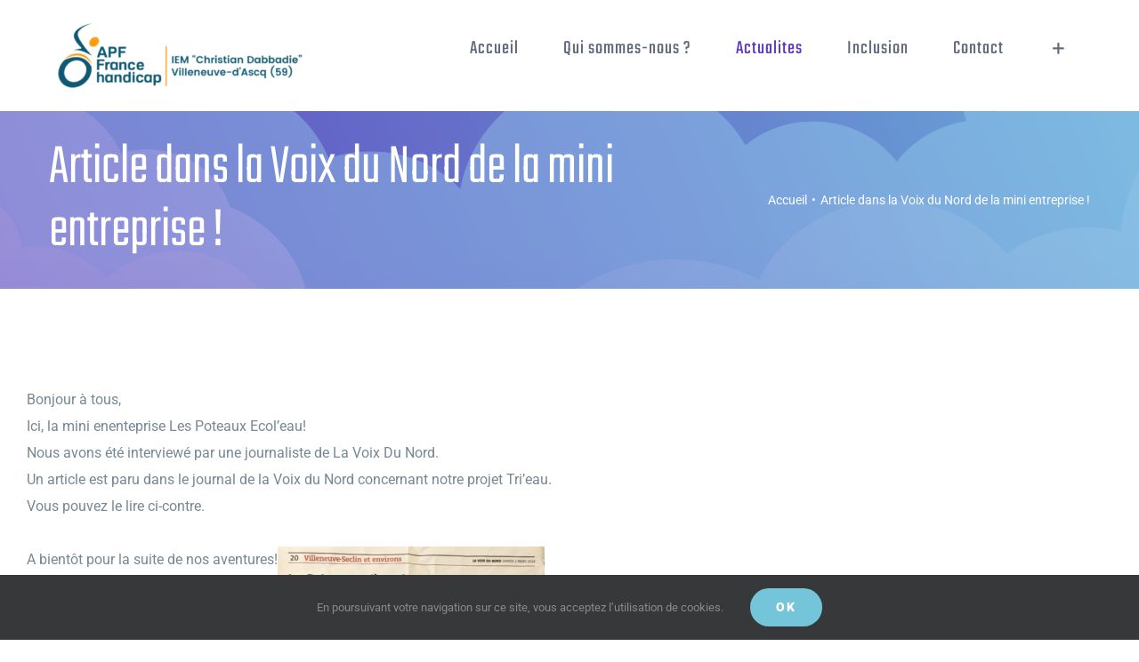

--- FILE ---
content_type: text/html; charset=UTF-8
request_url: https://iemdabbadie.fr/13421-2/
body_size: 16795
content:
<!DOCTYPE html>
<html class="avada-html-layout-wide avada-html-header-position-top avada-is-100-percent-template" lang="fr-FR" prefix="og: http://ogp.me/ns# fb: http://ogp.me/ns/fb#">
<head>
	<meta http-equiv="X-UA-Compatible" content="IE=edge" />
	<meta http-equiv="Content-Type" content="text/html; charset=utf-8"/>
	<meta name="viewport" content="width=device-width, initial-scale=1" />
	<title>Article dans la Voix du Nord de la mini entreprise ! &#8211; IEM Dabbadie</title>
<meta name='robots' content='max-image-preview:large' />
<link rel='dns-prefetch' href='//fonts.googleapis.com' />
<link rel='dns-prefetch' href='//s.w.org' />
<link rel="alternate" type="application/rss+xml" title="IEM Dabbadie &raquo; Flux" href="https://iemdabbadie.fr/feed/" />
<link rel="alternate" type="application/rss+xml" title="IEM Dabbadie &raquo; Flux des commentaires" href="https://iemdabbadie.fr/comments/feed/" />
<link rel="alternate" type="text/calendar" title="IEM Dabbadie &raquo; Flux iCal" href="https://iemdabbadie.fr/events/?ical=1" />
		
		
		
				<link rel="alternate" type="application/rss+xml" title="IEM Dabbadie &raquo; Article dans la Voix du Nord de la mini entreprise ! Flux des commentaires" href="https://iemdabbadie.fr/13421-2/feed/" />

		<meta property="og:title" content="Article dans la Voix du Nord de la mini entreprise !"/>
		<meta property="og:type" content="article"/>
		<meta property="og:url" content="https://iemdabbadie.fr/13421-2/"/>
		<meta property="og:site_name" content="IEM Dabbadie"/>
		<meta property="og:description" content="Bonjour à tous,


Ici, la mini enenteprise Les Poteaux Ecol&#039;eau!


Nous avons été interviewé par une journaliste de La Voix Du Nord. 


Un article est"/>

									<meta property="og:image" content="http://iemdabbadie.fr/assets/output-onlinepngtools-1-e1598822438657.png"/>
							<script type="text/javascript">
window._wpemojiSettings = {"baseUrl":"https:\/\/s.w.org\/images\/core\/emoji\/14.0.0\/72x72\/","ext":".png","svgUrl":"https:\/\/s.w.org\/images\/core\/emoji\/14.0.0\/svg\/","svgExt":".svg","source":{"concatemoji":"https:\/\/iemdabbadie.fr\/wp-includes\/js\/wp-emoji-release.min.js?ver=6.0.11"}};
/*! This file is auto-generated */
!function(e,a,t){var n,r,o,i=a.createElement("canvas"),p=i.getContext&&i.getContext("2d");function s(e,t){var a=String.fromCharCode,e=(p.clearRect(0,0,i.width,i.height),p.fillText(a.apply(this,e),0,0),i.toDataURL());return p.clearRect(0,0,i.width,i.height),p.fillText(a.apply(this,t),0,0),e===i.toDataURL()}function c(e){var t=a.createElement("script");t.src=e,t.defer=t.type="text/javascript",a.getElementsByTagName("head")[0].appendChild(t)}for(o=Array("flag","emoji"),t.supports={everything:!0,everythingExceptFlag:!0},r=0;r<o.length;r++)t.supports[o[r]]=function(e){if(!p||!p.fillText)return!1;switch(p.textBaseline="top",p.font="600 32px Arial",e){case"flag":return s([127987,65039,8205,9895,65039],[127987,65039,8203,9895,65039])?!1:!s([55356,56826,55356,56819],[55356,56826,8203,55356,56819])&&!s([55356,57332,56128,56423,56128,56418,56128,56421,56128,56430,56128,56423,56128,56447],[55356,57332,8203,56128,56423,8203,56128,56418,8203,56128,56421,8203,56128,56430,8203,56128,56423,8203,56128,56447]);case"emoji":return!s([129777,127995,8205,129778,127999],[129777,127995,8203,129778,127999])}return!1}(o[r]),t.supports.everything=t.supports.everything&&t.supports[o[r]],"flag"!==o[r]&&(t.supports.everythingExceptFlag=t.supports.everythingExceptFlag&&t.supports[o[r]]);t.supports.everythingExceptFlag=t.supports.everythingExceptFlag&&!t.supports.flag,t.DOMReady=!1,t.readyCallback=function(){t.DOMReady=!0},t.supports.everything||(n=function(){t.readyCallback()},a.addEventListener?(a.addEventListener("DOMContentLoaded",n,!1),e.addEventListener("load",n,!1)):(e.attachEvent("onload",n),a.attachEvent("onreadystatechange",function(){"complete"===a.readyState&&t.readyCallback()})),(e=t.source||{}).concatemoji?c(e.concatemoji):e.wpemoji&&e.twemoji&&(c(e.twemoji),c(e.wpemoji)))}(window,document,window._wpemojiSettings);
</script>
<style type="text/css">
img.wp-smiley,
img.emoji {
	display: inline !important;
	border: none !important;
	box-shadow: none !important;
	height: 1em !important;
	width: 1em !important;
	margin: 0 0.07em !important;
	vertical-align: -0.1em !important;
	background: none !important;
	padding: 0 !important;
}
</style>
	<style id='global-styles-inline-css' type='text/css'>
body{--wp--preset--color--black: #000000;--wp--preset--color--cyan-bluish-gray: #abb8c3;--wp--preset--color--white: #ffffff;--wp--preset--color--pale-pink: #f78da7;--wp--preset--color--vivid-red: #cf2e2e;--wp--preset--color--luminous-vivid-orange: #ff6900;--wp--preset--color--luminous-vivid-amber: #fcb900;--wp--preset--color--light-green-cyan: #7bdcb5;--wp--preset--color--vivid-green-cyan: #00d084;--wp--preset--color--pale-cyan-blue: #8ed1fc;--wp--preset--color--vivid-cyan-blue: #0693e3;--wp--preset--color--vivid-purple: #9b51e0;--wp--preset--gradient--vivid-cyan-blue-to-vivid-purple: linear-gradient(135deg,rgba(6,147,227,1) 0%,rgb(155,81,224) 100%);--wp--preset--gradient--light-green-cyan-to-vivid-green-cyan: linear-gradient(135deg,rgb(122,220,180) 0%,rgb(0,208,130) 100%);--wp--preset--gradient--luminous-vivid-amber-to-luminous-vivid-orange: linear-gradient(135deg,rgba(252,185,0,1) 0%,rgba(255,105,0,1) 100%);--wp--preset--gradient--luminous-vivid-orange-to-vivid-red: linear-gradient(135deg,rgba(255,105,0,1) 0%,rgb(207,46,46) 100%);--wp--preset--gradient--very-light-gray-to-cyan-bluish-gray: linear-gradient(135deg,rgb(238,238,238) 0%,rgb(169,184,195) 100%);--wp--preset--gradient--cool-to-warm-spectrum: linear-gradient(135deg,rgb(74,234,220) 0%,rgb(151,120,209) 20%,rgb(207,42,186) 40%,rgb(238,44,130) 60%,rgb(251,105,98) 80%,rgb(254,248,76) 100%);--wp--preset--gradient--blush-light-purple: linear-gradient(135deg,rgb(255,206,236) 0%,rgb(152,150,240) 100%);--wp--preset--gradient--blush-bordeaux: linear-gradient(135deg,rgb(254,205,165) 0%,rgb(254,45,45) 50%,rgb(107,0,62) 100%);--wp--preset--gradient--luminous-dusk: linear-gradient(135deg,rgb(255,203,112) 0%,rgb(199,81,192) 50%,rgb(65,88,208) 100%);--wp--preset--gradient--pale-ocean: linear-gradient(135deg,rgb(255,245,203) 0%,rgb(182,227,212) 50%,rgb(51,167,181) 100%);--wp--preset--gradient--electric-grass: linear-gradient(135deg,rgb(202,248,128) 0%,rgb(113,206,126) 100%);--wp--preset--gradient--midnight: linear-gradient(135deg,rgb(2,3,129) 0%,rgb(40,116,252) 100%);--wp--preset--duotone--dark-grayscale: url('#wp-duotone-dark-grayscale');--wp--preset--duotone--grayscale: url('#wp-duotone-grayscale');--wp--preset--duotone--purple-yellow: url('#wp-duotone-purple-yellow');--wp--preset--duotone--blue-red: url('#wp-duotone-blue-red');--wp--preset--duotone--midnight: url('#wp-duotone-midnight');--wp--preset--duotone--magenta-yellow: url('#wp-duotone-magenta-yellow');--wp--preset--duotone--purple-green: url('#wp-duotone-purple-green');--wp--preset--duotone--blue-orange: url('#wp-duotone-blue-orange');--wp--preset--font-size--small: 12px;--wp--preset--font-size--medium: 20px;--wp--preset--font-size--large: 24px;--wp--preset--font-size--x-large: 42px;--wp--preset--font-size--normal: 16px;--wp--preset--font-size--xlarge: 32px;--wp--preset--font-size--huge: 48px;}.has-black-color{color: var(--wp--preset--color--black) !important;}.has-cyan-bluish-gray-color{color: var(--wp--preset--color--cyan-bluish-gray) !important;}.has-white-color{color: var(--wp--preset--color--white) !important;}.has-pale-pink-color{color: var(--wp--preset--color--pale-pink) !important;}.has-vivid-red-color{color: var(--wp--preset--color--vivid-red) !important;}.has-luminous-vivid-orange-color{color: var(--wp--preset--color--luminous-vivid-orange) !important;}.has-luminous-vivid-amber-color{color: var(--wp--preset--color--luminous-vivid-amber) !important;}.has-light-green-cyan-color{color: var(--wp--preset--color--light-green-cyan) !important;}.has-vivid-green-cyan-color{color: var(--wp--preset--color--vivid-green-cyan) !important;}.has-pale-cyan-blue-color{color: var(--wp--preset--color--pale-cyan-blue) !important;}.has-vivid-cyan-blue-color{color: var(--wp--preset--color--vivid-cyan-blue) !important;}.has-vivid-purple-color{color: var(--wp--preset--color--vivid-purple) !important;}.has-black-background-color{background-color: var(--wp--preset--color--black) !important;}.has-cyan-bluish-gray-background-color{background-color: var(--wp--preset--color--cyan-bluish-gray) !important;}.has-white-background-color{background-color: var(--wp--preset--color--white) !important;}.has-pale-pink-background-color{background-color: var(--wp--preset--color--pale-pink) !important;}.has-vivid-red-background-color{background-color: var(--wp--preset--color--vivid-red) !important;}.has-luminous-vivid-orange-background-color{background-color: var(--wp--preset--color--luminous-vivid-orange) !important;}.has-luminous-vivid-amber-background-color{background-color: var(--wp--preset--color--luminous-vivid-amber) !important;}.has-light-green-cyan-background-color{background-color: var(--wp--preset--color--light-green-cyan) !important;}.has-vivid-green-cyan-background-color{background-color: var(--wp--preset--color--vivid-green-cyan) !important;}.has-pale-cyan-blue-background-color{background-color: var(--wp--preset--color--pale-cyan-blue) !important;}.has-vivid-cyan-blue-background-color{background-color: var(--wp--preset--color--vivid-cyan-blue) !important;}.has-vivid-purple-background-color{background-color: var(--wp--preset--color--vivid-purple) !important;}.has-black-border-color{border-color: var(--wp--preset--color--black) !important;}.has-cyan-bluish-gray-border-color{border-color: var(--wp--preset--color--cyan-bluish-gray) !important;}.has-white-border-color{border-color: var(--wp--preset--color--white) !important;}.has-pale-pink-border-color{border-color: var(--wp--preset--color--pale-pink) !important;}.has-vivid-red-border-color{border-color: var(--wp--preset--color--vivid-red) !important;}.has-luminous-vivid-orange-border-color{border-color: var(--wp--preset--color--luminous-vivid-orange) !important;}.has-luminous-vivid-amber-border-color{border-color: var(--wp--preset--color--luminous-vivid-amber) !important;}.has-light-green-cyan-border-color{border-color: var(--wp--preset--color--light-green-cyan) !important;}.has-vivid-green-cyan-border-color{border-color: var(--wp--preset--color--vivid-green-cyan) !important;}.has-pale-cyan-blue-border-color{border-color: var(--wp--preset--color--pale-cyan-blue) !important;}.has-vivid-cyan-blue-border-color{border-color: var(--wp--preset--color--vivid-cyan-blue) !important;}.has-vivid-purple-border-color{border-color: var(--wp--preset--color--vivid-purple) !important;}.has-vivid-cyan-blue-to-vivid-purple-gradient-background{background: var(--wp--preset--gradient--vivid-cyan-blue-to-vivid-purple) !important;}.has-light-green-cyan-to-vivid-green-cyan-gradient-background{background: var(--wp--preset--gradient--light-green-cyan-to-vivid-green-cyan) !important;}.has-luminous-vivid-amber-to-luminous-vivid-orange-gradient-background{background: var(--wp--preset--gradient--luminous-vivid-amber-to-luminous-vivid-orange) !important;}.has-luminous-vivid-orange-to-vivid-red-gradient-background{background: var(--wp--preset--gradient--luminous-vivid-orange-to-vivid-red) !important;}.has-very-light-gray-to-cyan-bluish-gray-gradient-background{background: var(--wp--preset--gradient--very-light-gray-to-cyan-bluish-gray) !important;}.has-cool-to-warm-spectrum-gradient-background{background: var(--wp--preset--gradient--cool-to-warm-spectrum) !important;}.has-blush-light-purple-gradient-background{background: var(--wp--preset--gradient--blush-light-purple) !important;}.has-blush-bordeaux-gradient-background{background: var(--wp--preset--gradient--blush-bordeaux) !important;}.has-luminous-dusk-gradient-background{background: var(--wp--preset--gradient--luminous-dusk) !important;}.has-pale-ocean-gradient-background{background: var(--wp--preset--gradient--pale-ocean) !important;}.has-electric-grass-gradient-background{background: var(--wp--preset--gradient--electric-grass) !important;}.has-midnight-gradient-background{background: var(--wp--preset--gradient--midnight) !important;}.has-small-font-size{font-size: var(--wp--preset--font-size--small) !important;}.has-medium-font-size{font-size: var(--wp--preset--font-size--medium) !important;}.has-large-font-size{font-size: var(--wp--preset--font-size--large) !important;}.has-x-large-font-size{font-size: var(--wp--preset--font-size--x-large) !important;}
</style>
<link rel='stylesheet' id='layerslider-css'  href='https://iemdabbadie.fr/wp-content/plugins/LayerSlider/static/css/layerslider.css?ver=5.6.6' type='text/css' media='all' />
<link rel='stylesheet' id='ls-google-fonts-css'  href='https://fonts.googleapis.com/css?family=Lato:100,300,regular,700,900%7COpen+Sans:300%7CIndie+Flower:regular%7COswald:300,regular,700&#038;subset=latin%2Clatin-ext' type='text/css' media='all' />
<link rel='stylesheet' id='fusion-dynamic-css-css'  href='https://iemdabbadie.fr/assets/fusion-styles/82cc973edccde005165404a8b9f92a02.min.css?ver=3.8.2' type='text/css' media='all' />
<script type='text/javascript' src='https://iemdabbadie.fr/wp-content/plugins/LayerSlider/static/js/greensock.js?ver=1.11.8' id='greensock-js'></script>
<script type='text/javascript' src='https://iemdabbadie.fr/wp-includes/js/jquery/jquery.min.js?ver=3.6.0' id='jquery-core-js'></script>
<script type='text/javascript' src='https://iemdabbadie.fr/wp-includes/js/jquery/jquery-migrate.min.js?ver=3.3.2' id='jquery-migrate-js'></script>
<script type='text/javascript' id='layerslider-js-extra'>
/* <![CDATA[ */
var LS_Meta = {"v":"5.6.6"};
/* ]]> */
</script>
<script type='text/javascript' src='https://iemdabbadie.fr/wp-content/plugins/LayerSlider/static/js/layerslider.kreaturamedia.jquery.js?ver=5.6.6' id='layerslider-js'></script>
<script type='text/javascript' src='https://iemdabbadie.fr/wp-content/plugins/LayerSlider/static/js/layerslider.transitions.js?ver=5.6.6' id='layerslider-transitions-js'></script>
<script type='text/javascript' src='https://iemdabbadie.fr/wp-content/plugins/revslider/public/assets/js/rbtools.min.js?ver=6.3.3' id='tp-tools-js'></script>
<script type='text/javascript' src='https://iemdabbadie.fr/wp-content/plugins/revslider/public/assets/js/rs6.min.js?ver=6.3.3' id='revmin-js'></script>
<link rel="https://api.w.org/" href="https://iemdabbadie.fr/wp-json/" /><link rel="alternate" type="application/json" href="https://iemdabbadie.fr/wp-json/wp/v2/posts/13421" /><link rel="EditURI" type="application/rsd+xml" title="RSD" href="https://iemdabbadie.fr/xmlrpc.php?rsd" />
<link rel="wlwmanifest" type="application/wlwmanifest+xml" href="https://iemdabbadie.fr/wp-includes/wlwmanifest.xml" /> 
<meta name="generator" content="WordPress 6.0.11" />
<link rel="canonical" href="https://iemdabbadie.fr/13421-2/" />
<link rel='shortlink' href='https://iemdabbadie.fr/?p=13421' />
<link rel="alternate" type="application/json+oembed" href="https://iemdabbadie.fr/wp-json/oembed/1.0/embed?url=https%3A%2F%2Fiemdabbadie.fr%2F13421-2%2F" />
<link rel="alternate" type="text/xml+oembed" href="https://iemdabbadie.fr/wp-json/oembed/1.0/embed?url=https%3A%2F%2Fiemdabbadie.fr%2F13421-2%2F&#038;format=xml" />
<meta name="tec-api-version" content="v1"><meta name="tec-api-origin" content="https://iemdabbadie.fr"><link rel="alternate" href="https://iemdabbadie.fr/wp-json/tribe/events/v1/" /><style type="text/css" id="css-fb-visibility">@media screen and (max-width: 640px){.fusion-no-small-visibility{display:none !important;}body .sm-text-align-center{text-align:center !important;}body .sm-text-align-left{text-align:left !important;}body .sm-text-align-right{text-align:right !important;}body .sm-flex-align-center{justify-content:center !important;}body .sm-flex-align-flex-start{justify-content:flex-start !important;}body .sm-flex-align-flex-end{justify-content:flex-end !important;}body .sm-mx-auto{margin-left:auto !important;margin-right:auto !important;}body .sm-ml-auto{margin-left:auto !important;}body .sm-mr-auto{margin-right:auto !important;}body .fusion-absolute-position-small{position:absolute;top:auto;width:100%;}.awb-sticky.awb-sticky-small{ position: sticky; top: var(--awb-sticky-offset,0); }}@media screen and (min-width: 641px) and (max-width: 1024px){.fusion-no-medium-visibility{display:none !important;}body .md-text-align-center{text-align:center !important;}body .md-text-align-left{text-align:left !important;}body .md-text-align-right{text-align:right !important;}body .md-flex-align-center{justify-content:center !important;}body .md-flex-align-flex-start{justify-content:flex-start !important;}body .md-flex-align-flex-end{justify-content:flex-end !important;}body .md-mx-auto{margin-left:auto !important;margin-right:auto !important;}body .md-ml-auto{margin-left:auto !important;}body .md-mr-auto{margin-right:auto !important;}body .fusion-absolute-position-medium{position:absolute;top:auto;width:100%;}.awb-sticky.awb-sticky-medium{ position: sticky; top: var(--awb-sticky-offset,0); }}@media screen and (min-width: 1025px){.fusion-no-large-visibility{display:none !important;}body .lg-text-align-center{text-align:center !important;}body .lg-text-align-left{text-align:left !important;}body .lg-text-align-right{text-align:right !important;}body .lg-flex-align-center{justify-content:center !important;}body .lg-flex-align-flex-start{justify-content:flex-start !important;}body .lg-flex-align-flex-end{justify-content:flex-end !important;}body .lg-mx-auto{margin-left:auto !important;margin-right:auto !important;}body .lg-ml-auto{margin-left:auto !important;}body .lg-mr-auto{margin-right:auto !important;}body .fusion-absolute-position-large{position:absolute;top:auto;width:100%;}.awb-sticky.awb-sticky-large{ position: sticky; top: var(--awb-sticky-offset,0); }}</style><style type="text/css">.recentcomments a{display:inline !important;padding:0 !important;margin:0 !important;}</style><meta name="generator" content="Powered by Slider Revolution 6.3.3 - responsive, Mobile-Friendly Slider Plugin for WordPress with comfortable drag and drop interface." />
<script type="text/javascript">function setREVStartSize(e){
			//window.requestAnimationFrame(function() {				 
				window.RSIW = window.RSIW===undefined ? window.innerWidth : window.RSIW;	
				window.RSIH = window.RSIH===undefined ? window.innerHeight : window.RSIH;	
				try {								
					var pw = document.getElementById(e.c).parentNode.offsetWidth,
						newh;
					pw = pw===0 || isNaN(pw) ? window.RSIW : pw;
					e.tabw = e.tabw===undefined ? 0 : parseInt(e.tabw);
					e.thumbw = e.thumbw===undefined ? 0 : parseInt(e.thumbw);
					e.tabh = e.tabh===undefined ? 0 : parseInt(e.tabh);
					e.thumbh = e.thumbh===undefined ? 0 : parseInt(e.thumbh);
					e.tabhide = e.tabhide===undefined ? 0 : parseInt(e.tabhide);
					e.thumbhide = e.thumbhide===undefined ? 0 : parseInt(e.thumbhide);
					e.mh = e.mh===undefined || e.mh=="" || e.mh==="auto" ? 0 : parseInt(e.mh,0);		
					if(e.layout==="fullscreen" || e.l==="fullscreen") 						
						newh = Math.max(e.mh,window.RSIH);					
					else{					
						e.gw = Array.isArray(e.gw) ? e.gw : [e.gw];
						for (var i in e.rl) if (e.gw[i]===undefined || e.gw[i]===0) e.gw[i] = e.gw[i-1];					
						e.gh = e.el===undefined || e.el==="" || (Array.isArray(e.el) && e.el.length==0)? e.gh : e.el;
						e.gh = Array.isArray(e.gh) ? e.gh : [e.gh];
						for (var i in e.rl) if (e.gh[i]===undefined || e.gh[i]===0) e.gh[i] = e.gh[i-1];
											
						var nl = new Array(e.rl.length),
							ix = 0,						
							sl;					
						e.tabw = e.tabhide>=pw ? 0 : e.tabw;
						e.thumbw = e.thumbhide>=pw ? 0 : e.thumbw;
						e.tabh = e.tabhide>=pw ? 0 : e.tabh;
						e.thumbh = e.thumbhide>=pw ? 0 : e.thumbh;					
						for (var i in e.rl) nl[i] = e.rl[i]<window.RSIW ? 0 : e.rl[i];
						sl = nl[0];									
						for (var i in nl) if (sl>nl[i] && nl[i]>0) { sl = nl[i]; ix=i;}															
						var m = pw>(e.gw[ix]+e.tabw+e.thumbw) ? 1 : (pw-(e.tabw+e.thumbw)) / (e.gw[ix]);					
						newh =  (e.gh[ix] * m) + (e.tabh + e.thumbh);
					}				
					if(window.rs_init_css===undefined) window.rs_init_css = document.head.appendChild(document.createElement("style"));					
					document.getElementById(e.c).height = newh+"px";
					window.rs_init_css.innerHTML += "#"+e.c+"_wrapper { height: "+newh+"px }";				
				} catch(e){
					console.log("Failure at Presize of Slider:" + e)
				}					   
			//});
		  };</script>
		<script type="text/javascript">
			var doc = document.documentElement;
			doc.setAttribute( 'data-useragent', navigator.userAgent );
		</script>
		
	</head>

<body class="post-template-default single single-post postid-13421 single-format-standard tribe-no-js fusion-image-hovers fusion-pagination-sizing fusion-button_type-flat fusion-button_span-no fusion-button_gradient-linear avada-image-rollover-circle-no avada-image-rollover-yes avada-image-rollover-direction-fade fusion-body ltr fusion-sticky-header no-tablet-sticky-header no-mobile-sticky-header no-mobile-totop avada-has-rev-slider-styles fusion-disable-outline fusion-sub-menu-fade mobile-logo-pos-left layout-wide-mode avada-has-boxed-modal-shadow-none layout-scroll-offset-full avada-has-zero-margin-offset-top fusion-top-header menu-text-align-center mobile-menu-design-modern fusion-show-pagination-text fusion-header-layout-v1 avada-responsive avada-footer-fx-none avada-menu-highlight-style-background fusion-search-form-classic fusion-main-menu-search-dropdown fusion-avatar-square avada-dropdown-styles avada-blog-layout-grid avada-blog-archive-layout-grid avada-ec-not-100-width avada-ec-meta-layout-sidebar avada-header-shadow-no avada-menu-icon-position-left avada-has-megamenu-shadow avada-has-mainmenu-dropdown-divider avada-has-header-100-width avada-has-pagetitle-bg-full avada-has-100-footer avada-has-breadcrumb-mobile-hidden avada-has-titlebar-bar_and_content avada-social-full-transparent avada-has-slidingbar-widgets avada-has-slidingbar-position-right avada-slidingbar-toggle-style-menu avada-has-transparent-timeline_color avada-has-pagination-padding avada-flyout-menu-direction-fade avada-ec-views-v2" data-awb-post-id="13421">
	<svg xmlns="http://www.w3.org/2000/svg" viewBox="0 0 0 0" width="0" height="0" focusable="false" role="none" style="visibility: hidden; position: absolute; left: -9999px; overflow: hidden;" ><defs><filter id="wp-duotone-dark-grayscale"><feColorMatrix color-interpolation-filters="sRGB" type="matrix" values=" .299 .587 .114 0 0 .299 .587 .114 0 0 .299 .587 .114 0 0 .299 .587 .114 0 0 " /><feComponentTransfer color-interpolation-filters="sRGB" ><feFuncR type="table" tableValues="0 0.49803921568627" /><feFuncG type="table" tableValues="0 0.49803921568627" /><feFuncB type="table" tableValues="0 0.49803921568627" /><feFuncA type="table" tableValues="1 1" /></feComponentTransfer><feComposite in2="SourceGraphic" operator="in" /></filter></defs></svg><svg xmlns="http://www.w3.org/2000/svg" viewBox="0 0 0 0" width="0" height="0" focusable="false" role="none" style="visibility: hidden; position: absolute; left: -9999px; overflow: hidden;" ><defs><filter id="wp-duotone-grayscale"><feColorMatrix color-interpolation-filters="sRGB" type="matrix" values=" .299 .587 .114 0 0 .299 .587 .114 0 0 .299 .587 .114 0 0 .299 .587 .114 0 0 " /><feComponentTransfer color-interpolation-filters="sRGB" ><feFuncR type="table" tableValues="0 1" /><feFuncG type="table" tableValues="0 1" /><feFuncB type="table" tableValues="0 1" /><feFuncA type="table" tableValues="1 1" /></feComponentTransfer><feComposite in2="SourceGraphic" operator="in" /></filter></defs></svg><svg xmlns="http://www.w3.org/2000/svg" viewBox="0 0 0 0" width="0" height="0" focusable="false" role="none" style="visibility: hidden; position: absolute; left: -9999px; overflow: hidden;" ><defs><filter id="wp-duotone-purple-yellow"><feColorMatrix color-interpolation-filters="sRGB" type="matrix" values=" .299 .587 .114 0 0 .299 .587 .114 0 0 .299 .587 .114 0 0 .299 .587 .114 0 0 " /><feComponentTransfer color-interpolation-filters="sRGB" ><feFuncR type="table" tableValues="0.54901960784314 0.98823529411765" /><feFuncG type="table" tableValues="0 1" /><feFuncB type="table" tableValues="0.71764705882353 0.25490196078431" /><feFuncA type="table" tableValues="1 1" /></feComponentTransfer><feComposite in2="SourceGraphic" operator="in" /></filter></defs></svg><svg xmlns="http://www.w3.org/2000/svg" viewBox="0 0 0 0" width="0" height="0" focusable="false" role="none" style="visibility: hidden; position: absolute; left: -9999px; overflow: hidden;" ><defs><filter id="wp-duotone-blue-red"><feColorMatrix color-interpolation-filters="sRGB" type="matrix" values=" .299 .587 .114 0 0 .299 .587 .114 0 0 .299 .587 .114 0 0 .299 .587 .114 0 0 " /><feComponentTransfer color-interpolation-filters="sRGB" ><feFuncR type="table" tableValues="0 1" /><feFuncG type="table" tableValues="0 0.27843137254902" /><feFuncB type="table" tableValues="0.5921568627451 0.27843137254902" /><feFuncA type="table" tableValues="1 1" /></feComponentTransfer><feComposite in2="SourceGraphic" operator="in" /></filter></defs></svg><svg xmlns="http://www.w3.org/2000/svg" viewBox="0 0 0 0" width="0" height="0" focusable="false" role="none" style="visibility: hidden; position: absolute; left: -9999px; overflow: hidden;" ><defs><filter id="wp-duotone-midnight"><feColorMatrix color-interpolation-filters="sRGB" type="matrix" values=" .299 .587 .114 0 0 .299 .587 .114 0 0 .299 .587 .114 0 0 .299 .587 .114 0 0 " /><feComponentTransfer color-interpolation-filters="sRGB" ><feFuncR type="table" tableValues="0 0" /><feFuncG type="table" tableValues="0 0.64705882352941" /><feFuncB type="table" tableValues="0 1" /><feFuncA type="table" tableValues="1 1" /></feComponentTransfer><feComposite in2="SourceGraphic" operator="in" /></filter></defs></svg><svg xmlns="http://www.w3.org/2000/svg" viewBox="0 0 0 0" width="0" height="0" focusable="false" role="none" style="visibility: hidden; position: absolute; left: -9999px; overflow: hidden;" ><defs><filter id="wp-duotone-magenta-yellow"><feColorMatrix color-interpolation-filters="sRGB" type="matrix" values=" .299 .587 .114 0 0 .299 .587 .114 0 0 .299 .587 .114 0 0 .299 .587 .114 0 0 " /><feComponentTransfer color-interpolation-filters="sRGB" ><feFuncR type="table" tableValues="0.78039215686275 1" /><feFuncG type="table" tableValues="0 0.94901960784314" /><feFuncB type="table" tableValues="0.35294117647059 0.47058823529412" /><feFuncA type="table" tableValues="1 1" /></feComponentTransfer><feComposite in2="SourceGraphic" operator="in" /></filter></defs></svg><svg xmlns="http://www.w3.org/2000/svg" viewBox="0 0 0 0" width="0" height="0" focusable="false" role="none" style="visibility: hidden; position: absolute; left: -9999px; overflow: hidden;" ><defs><filter id="wp-duotone-purple-green"><feColorMatrix color-interpolation-filters="sRGB" type="matrix" values=" .299 .587 .114 0 0 .299 .587 .114 0 0 .299 .587 .114 0 0 .299 .587 .114 0 0 " /><feComponentTransfer color-interpolation-filters="sRGB" ><feFuncR type="table" tableValues="0.65098039215686 0.40392156862745" /><feFuncG type="table" tableValues="0 1" /><feFuncB type="table" tableValues="0.44705882352941 0.4" /><feFuncA type="table" tableValues="1 1" /></feComponentTransfer><feComposite in2="SourceGraphic" operator="in" /></filter></defs></svg><svg xmlns="http://www.w3.org/2000/svg" viewBox="0 0 0 0" width="0" height="0" focusable="false" role="none" style="visibility: hidden; position: absolute; left: -9999px; overflow: hidden;" ><defs><filter id="wp-duotone-blue-orange"><feColorMatrix color-interpolation-filters="sRGB" type="matrix" values=" .299 .587 .114 0 0 .299 .587 .114 0 0 .299 .587 .114 0 0 .299 .587 .114 0 0 " /><feComponentTransfer color-interpolation-filters="sRGB" ><feFuncR type="table" tableValues="0.098039215686275 1" /><feFuncG type="table" tableValues="0 0.66274509803922" /><feFuncB type="table" tableValues="0.84705882352941 0.41960784313725" /><feFuncA type="table" tableValues="1 1" /></feComponentTransfer><feComposite in2="SourceGraphic" operator="in" /></filter></defs></svg>	<a class="skip-link screen-reader-text" href="#content">Passer au contenu</a>

	<div id="boxed-wrapper">
		<div class="fusion-sides-frame"></div>
		<div id="wrapper" class="fusion-wrapper">
			<div id="home" style="position:relative;top:-1px;"></div>
			
				
			<header class="fusion-header-wrapper">
				<div class="fusion-header-v1 fusion-logo-alignment fusion-logo-left fusion-sticky-menu-1 fusion-sticky-logo- fusion-mobile-logo-  fusion-mobile-menu-design-modern">
					<div class="fusion-header-sticky-height"></div>
<div class="fusion-header">
	<div class="fusion-row">
					<div class="fusion-logo" data-margin-top="5px" data-margin-bottom="5px" data-margin-left="0px" data-margin-right="0px">
			<a class="fusion-logo-link"  href="https://iemdabbadie.fr/" >

						<!-- standard logo -->
			<img src="https://iemdabbadie.fr/assets/output-onlinepngtools-1-e1598822438657.png" srcset="https://iemdabbadie.fr/assets/output-onlinepngtools-1-e1598822438657.png 1x, https://iemdabbadie.fr/assets/IEM-Villeneuve-dAscq_bloc-e1598821921813.png 2x" width="300" height="95" style="max-height:95px;height:auto;" alt="IEM Dabbadie Logo" data-retina_logo_url="https://iemdabbadie.fr/assets/IEM-Villeneuve-dAscq_bloc-e1598821921813.png" class="fusion-standard-logo" />

			
					</a>
		</div>		<nav class="fusion-main-menu" aria-label="Menu principal"><ul id="menu-primary-navigation" class="fusion-menu"><li  id="menu-item-12451"  class="menu-item menu-item-type-custom menu-item-object-custom menu-item-home menu-item-12451"  data-item-id="12451"><a  href="http://iemdabbadie.fr/" class="fusion-background-highlight"><span class="menu-text">Accueil</span></a></li><li  id="menu-item-22"  class="menu-item menu-item-type-post_type menu-item-object-page menu-item-has-children menu-item-22 fusion-dropdown-menu"  data-item-id="22"><a  href="https://iemdabbadie.fr/qui-sommes-nous/" class="fusion-background-highlight"><span class="menu-text">Qui sommes-nous ?</span></a><ul class="sub-menu"><li  id="menu-item-12466"  class="menu-item menu-item-type-post_type menu-item-object-page menu-item-12466 fusion-dropdown-submenu" ><a  href="https://iemdabbadie.fr/presentation/" class="fusion-background-highlight"><span>Présentation</span></a></li><li  id="menu-item-4182"  class="menu-item menu-item-type-post_type menu-item-object-page menu-item-4182 fusion-dropdown-submenu" ><a  href="https://iemdabbadie.fr/fonctionnement/" class="fusion-background-highlight"><span>Fonctionnement</span></a></li><li  id="menu-item-4137"  class="menu-item menu-item-type-post_type menu-item-object-page menu-item-4137 fusion-dropdown-submenu" ><a  href="https://iemdabbadie.fr/admission/" class="fusion-background-highlight"><span>Admission</span></a></li><li  id="menu-item-3993"  class="menu-item menu-item-type-post_type menu-item-object-page menu-item-3993 fusion-dropdown-submenu" ><a  href="https://iemdabbadie.fr/qui-sommes-nous/organisation/" class="fusion-background-highlight"><span>Accompagnement</span></a></li><li  id="menu-item-3994"  class="menu-item menu-item-type-post_type menu-item-object-page menu-item-3994 fusion-dropdown-submenu" ><a  href="https://iemdabbadie.fr/qui-sommes-nous/les-equipes/" class="fusion-background-highlight"><span>Les équipes</span></a></li></ul></li><li  id="menu-item-11031"  class="menu-item menu-item-type-taxonomy menu-item-object-category current-post-ancestor current-menu-parent current-post-parent menu-item-11031"  data-item-id="11031"><a  href="https://iemdabbadie.fr/category/actualites/" class="fusion-background-highlight"><span class="menu-text">Actualites</span></a></li><li  id="menu-item-4063"  class="menu-item menu-item-type-post_type menu-item-object-page menu-item-has-children menu-item-4063 fusion-dropdown-menu"  data-item-id="4063"><a  href="https://iemdabbadie.fr/inclusion/" class="fusion-background-highlight"><span class="menu-text">Inclusion</span></a><ul class="sub-menu"><li  id="menu-item-4339"  class="menu-item menu-item-type-post_type menu-item-object-page menu-item-4339 fusion-dropdown-submenu" ><a  href="https://iemdabbadie.fr/inclusion/cellule-dappui-a-lautonomie/" class="fusion-background-highlight"><span>Cellule d’appui à l’autonomie</span></a></li><li  id="menu-item-4065"  class="menu-item menu-item-type-post_type menu-item-object-page menu-item-has-children menu-item-4065 fusion-dropdown-submenu" ><a  href="https://iemdabbadie.fr/arts-et-culture/" class="fusion-background-highlight"><span>Arts et Culture</span></a><ul class="sub-menu"><li  id="menu-item-4068"  class="menu-item menu-item-type-post_type menu-item-object-page menu-item-4068" ><a  href="https://iemdabbadie.fr/arts-et-culture/residence-artistes/" class="fusion-background-highlight"><span>Résidence Artistes</span></a></li></ul></li><li  id="menu-item-4183"  class="menu-item menu-item-type-post_type menu-item-object-page menu-item-4183 fusion-dropdown-submenu" ><a  href="https://iemdabbadie.fr/scolarite/" class="fusion-background-highlight"><span>Scolarité</span></a></li></ul></li><li  id="menu-item-4058"  class="menu-item menu-item-type-post_type menu-item-object-page menu-item-4058"  data-item-id="4058"><a  href="https://iemdabbadie.fr/contact-2/" class="fusion-background-highlight"><span class="menu-text">Contact</span></a></li><li class="fusion-custom-menu-item fusion-main-menu-sliding-bar" data-classes="fusion-main-menu-sliding-bar"><a class="fusion-main-menu-icon awb-icon-sliding-bar" href="#" aria-label="Activer/désactiver l’espace de la barre coulissante" data-title="Activer/désactiver l’espace de la barre coulissante" title="Activer/désactiver l’espace de la barre coulissante"></a></li></ul></nav><nav class="fusion-main-menu fusion-sticky-menu" aria-label="Menu principal Sticky"><ul id="menu-top" class="fusion-menu"><li  id="menu-item-4231"  class="menu-item menu-item-type-custom menu-item-object-custom menu-item-4231"  data-item-id="4231"><a  href="https://iemdabbadie.fr/wp-login.php?action=register" class="fusion-background-highlight"><span class="menu-text">Inscription</span></a></li><li  id="menu-item-4232"  class="menu-item menu-item-type-custom menu-item-object-custom menu-item-4232"  data-item-id="4232"><a  href="https://iemdabbadie.fr/wp-login.php?redirect_to=index.php" class="fusion-background-highlight"><span class="menu-text">Se connecter</span></a></li><li  id="menu-item-10876"  class="menu-item menu-item-type-post_type menu-item-object-page menu-item-has-children menu-item-10876 fusion-dropdown-menu"  data-item-id="10876"><a  href="https://iemdabbadie.fr/about-us/" class="fusion-background-highlight"><span class="menu-text">About Us</span></a><ul class="sub-menu"><li  id="menu-item-10916"  class="menu-item menu-item-type-post_type menu-item-object-page menu-item-10916 fusion-dropdown-submenu" ><a  href="https://iemdabbadie.fr/les-equipes/" class="fusion-background-highlight"><span>Les équipes</span></a></li><li  id="menu-item-10917"  class="menu-item menu-item-type-post_type menu-item-object-page menu-item-10917 fusion-dropdown-submenu" ><a  href="https://iemdabbadie.fr/our-office/" class="fusion-background-highlight"><span>Our Office</span></a></li></ul></li><li  id="menu-item-10877"  class="menu-item menu-item-type-post_type menu-item-object-page menu-item-10877"  data-item-id="10877"><a  href="https://iemdabbadie.fr/blog/" class="fusion-background-highlight"><span class="menu-text">Blog</span></a></li><li  id="menu-item-10878"  class="menu-item menu-item-type-post_type menu-item-object-page menu-item-10878"  data-item-id="10878"><a  href="https://iemdabbadie.fr/faq-page-1-2/" class="fusion-background-highlight"><span class="menu-text">FAQ</span></a></li><li class="fusion-custom-menu-item fusion-main-menu-sliding-bar" data-classes="fusion-main-menu-sliding-bar"><a class="fusion-main-menu-icon awb-icon-sliding-bar" href="#" aria-label="Activer/désactiver l’espace de la barre coulissante" data-title="Activer/désactiver l’espace de la barre coulissante" title="Activer/désactiver l’espace de la barre coulissante"></a></li></ul></nav><div class="fusion-mobile-navigation"><ul id="menu-primary-navigation-1" class="fusion-mobile-menu"><li   class="menu-item menu-item-type-custom menu-item-object-custom menu-item-home menu-item-12451"  data-item-id="12451"><a  href="http://iemdabbadie.fr/" class="fusion-background-highlight"><span class="menu-text">Accueil</span></a></li><li   class="menu-item menu-item-type-post_type menu-item-object-page menu-item-has-children menu-item-22 fusion-dropdown-menu"  data-item-id="22"><a  href="https://iemdabbadie.fr/qui-sommes-nous/" class="fusion-background-highlight"><span class="menu-text">Qui sommes-nous ?</span></a><ul class="sub-menu"><li   class="menu-item menu-item-type-post_type menu-item-object-page menu-item-12466 fusion-dropdown-submenu" ><a  href="https://iemdabbadie.fr/presentation/" class="fusion-background-highlight"><span>Présentation</span></a></li><li   class="menu-item menu-item-type-post_type menu-item-object-page menu-item-4182 fusion-dropdown-submenu" ><a  href="https://iemdabbadie.fr/fonctionnement/" class="fusion-background-highlight"><span>Fonctionnement</span></a></li><li   class="menu-item menu-item-type-post_type menu-item-object-page menu-item-4137 fusion-dropdown-submenu" ><a  href="https://iemdabbadie.fr/admission/" class="fusion-background-highlight"><span>Admission</span></a></li><li   class="menu-item menu-item-type-post_type menu-item-object-page menu-item-3993 fusion-dropdown-submenu" ><a  href="https://iemdabbadie.fr/qui-sommes-nous/organisation/" class="fusion-background-highlight"><span>Accompagnement</span></a></li><li   class="menu-item menu-item-type-post_type menu-item-object-page menu-item-3994 fusion-dropdown-submenu" ><a  href="https://iemdabbadie.fr/qui-sommes-nous/les-equipes/" class="fusion-background-highlight"><span>Les équipes</span></a></li></ul></li><li   class="menu-item menu-item-type-taxonomy menu-item-object-category current-post-ancestor current-menu-parent current-post-parent menu-item-11031"  data-item-id="11031"><a  href="https://iemdabbadie.fr/category/actualites/" class="fusion-background-highlight"><span class="menu-text">Actualites</span></a></li><li   class="menu-item menu-item-type-post_type menu-item-object-page menu-item-has-children menu-item-4063 fusion-dropdown-menu"  data-item-id="4063"><a  href="https://iemdabbadie.fr/inclusion/" class="fusion-background-highlight"><span class="menu-text">Inclusion</span></a><ul class="sub-menu"><li   class="menu-item menu-item-type-post_type menu-item-object-page menu-item-4339 fusion-dropdown-submenu" ><a  href="https://iemdabbadie.fr/inclusion/cellule-dappui-a-lautonomie/" class="fusion-background-highlight"><span>Cellule d’appui à l’autonomie</span></a></li><li   class="menu-item menu-item-type-post_type menu-item-object-page menu-item-has-children menu-item-4065 fusion-dropdown-submenu" ><a  href="https://iemdabbadie.fr/arts-et-culture/" class="fusion-background-highlight"><span>Arts et Culture</span></a><ul class="sub-menu"><li   class="menu-item menu-item-type-post_type menu-item-object-page menu-item-4068" ><a  href="https://iemdabbadie.fr/arts-et-culture/residence-artistes/" class="fusion-background-highlight"><span>Résidence Artistes</span></a></li></ul></li><li   class="menu-item menu-item-type-post_type menu-item-object-page menu-item-4183 fusion-dropdown-submenu" ><a  href="https://iemdabbadie.fr/scolarite/" class="fusion-background-highlight"><span>Scolarité</span></a></li></ul></li><li   class="menu-item menu-item-type-post_type menu-item-object-page menu-item-4058"  data-item-id="4058"><a  href="https://iemdabbadie.fr/contact-2/" class="fusion-background-highlight"><span class="menu-text">Contact</span></a></li></ul></div>	<div class="fusion-mobile-menu-icons">
							<a href="#" class="fusion-icon awb-icon-bars" aria-label="Afficher/masquer le menu mobile" aria-expanded="false"></a>
		
		
								<a href="#" class="fusion-icon awb-icon-sliding-bar" aria-label="Activer/désactiver l’espace de la barre coulissante"></a>
		
			</div>

<nav class="fusion-mobile-nav-holder fusion-mobile-menu-text-align-left" aria-label="Menu principal mobile"></nav>

	<nav class="fusion-mobile-nav-holder fusion-mobile-menu-text-align-left fusion-mobile-sticky-nav-holder" aria-label="Menu principal mobile Sticky"></nav>
					</div>
</div>
				</div>
				<div class="fusion-clearfix"></div>
			</header>
							
						<div id="sliders-container" class="fusion-slider-visibility">
					</div>
				
				
			
			<section class="avada-page-titlebar-wrapper" aria-label="Barre de Titre de la page">
	<div class="fusion-page-title-bar fusion-page-title-bar-none fusion-page-title-bar-left">
		<div class="fusion-page-title-row">
			<div class="fusion-page-title-wrapper">
				<div class="fusion-page-title-captions">

																							<h1 class="entry-title">Article dans la Voix du Nord de la mini entreprise !</h1>

											
					
				</div>

															<div class="fusion-page-title-secondary">
							<div class="fusion-breadcrumbs"><span class="fusion-breadcrumb-item"><a href="https://iemdabbadie.fr" class="fusion-breadcrumb-link"><span >Accueil</span></a></span><span class="fusion-breadcrumb-sep">•</span><span class="fusion-breadcrumb-item"><span  class="breadcrumb-leaf">Article dans la Voix du Nord de la mini entreprise !</span></span></div>						</div>
									
			</div>
		</div>
	</div>
</section>

						<main id="main" class="clearfix width-100">
				<div class="fusion-row" style="max-width:100%;">

<section id="content" style="width: 100%;">
	
					<article id="post-13421" class="post post-13421 type-post status-publish format-standard hentry category-actualites">
										<span class="entry-title" style="display: none;">Article dans la Voix du Nord de la mini entreprise !</span>
			
				
						<div class="post-content">
				<div class="" data-block="true" data-editor="1qq6g" data-offset-key="um0f-0-0">
<div class="_1mf _1mj" data-offset-key="um0f-0-0"><span data-offset-key="um0f-0-0">Bonjour à tous,</span></div>
</div>
<div class="" data-block="true" data-editor="1qq6g" data-offset-key="7rscl-0-0">
<div class="_1mf _1mj" data-offset-key="7rscl-0-0"><span data-offset-key="7rscl-0-0">Ici, la mini enenteprise Les Poteaux Ecol&rsquo;eau!</span></div>
</div>
<div class="" data-block="true" data-editor="1qq6g" data-offset-key="crn9m-0-0">
<div class="_1mf _1mj" data-offset-key="crn9m-0-0"><span data-offset-key="crn9m-0-0">Nous avons été interviewé par une journaliste de La Voix Du Nord. </span></div>
</div>
<div class="" data-block="true" data-editor="1qq6g" data-offset-key="fcjp7-0-0">
<div class="_1mf _1mj" data-offset-key="fcjp7-0-0"><span data-offset-key="fcjp7-0-0">Un article est paru dans le journal de la Voix du Nord concernant notre projet Tri&rsquo;eau.</span></div>
</div>
<div class="" data-block="true" data-editor="1qq6g" data-offset-key="1661f-0-0">
<div class="_1mf _1mj" data-offset-key="1661f-0-0"><span data-offset-key="1661f-0-0">Vous pouvez le lire ci-contre.</span></div>
</div>
<div class="" data-block="true" data-editor="1qq6g" data-offset-key="b7oq6-0-0">
<div class="_1mf _1mj" data-offset-key="b7oq6-0-0"><span data-offset-key="b7oq6-0-0"> </span></div>
</div>
<div class="" data-block="true" data-editor="1qq6g" data-offset-key="anve6-0-0">
<div class="_1mf _1mj" data-offset-key="anve6-0-0"><span data-offset-key="anve6-0-0">A bientôt pour la suite de nos aventures!</span><a href="http://iemdabbadie.fr/assets/PXL_20240321_075301389.MP3-1.jpg"><img class="alignnone size-medium wp-image-13422" src="http://iemdabbadie.fr/assets/PXL_20240321_075301389.MP3-1-300x286.jpg" alt="" width="300" height="286" srcset="https://iemdabbadie.fr/assets/PXL_20240321_075301389.MP3-1-200x191.jpg 200w, https://iemdabbadie.fr/assets/PXL_20240321_075301389.MP3-1-300x286.jpg 300w, https://iemdabbadie.fr/assets/PXL_20240321_075301389.MP3-1-400x381.jpg 400w, https://iemdabbadie.fr/assets/PXL_20240321_075301389.MP3-1-600x572.jpg 600w, https://iemdabbadie.fr/assets/PXL_20240321_075301389.MP3-1-768x732.jpg 768w, https://iemdabbadie.fr/assets/PXL_20240321_075301389.MP3-1-800x763.jpg 800w, https://iemdabbadie.fr/assets/PXL_20240321_075301389.MP3-1-1024x976.jpg 1024w, https://iemdabbadie.fr/assets/PXL_20240321_075301389.MP3-1-1200x1144.jpg 1200w, https://iemdabbadie.fr/assets/PXL_20240321_075301389.MP3-1-1536x1464.jpg 1536w, https://iemdabbadie.fr/assets/PXL_20240321_075301389.MP3-1.jpg 2268w" sizes="(max-width: 300px) 100vw, 300px" /></a></div>
</div>
							</div>

												<span class="vcard rich-snippet-hidden"><span class="fn"><a href="https://iemdabbadie.fr/author/derouck-m/" title="Articles par derouck.m" rel="author">derouck.m</a></span></span><span class="updated rich-snippet-hidden">2024-03-21T11:37:01+01:00</span>																								
																	</article>
	</section>
						
					</div>  <!-- fusion-row -->
				</main>  <!-- #main -->
				
				
								
					
		<div class="fusion-footer">
					
	<footer class="fusion-footer-widget-area fusion-widget-area">
		<div class="fusion-row">
			<div class="fusion-columns fusion-columns-2 fusion-widget-area">
				
																									<div class="fusion-column col-lg-6 col-md-6 col-sm-6">
							<section id="linkcat-2" class="fusion-footer-widget-column widget widget_links"><h4 class="widget-title">Liens</h4>
	<ul class='xoxo blogroll'>
<li><a href="http://www.faire-face.fr/" title="l&rsquo;actualité du handicap">Faire Face &#8211; Le mag</a></li>
<li><a href="http://dd59.blogs.apf.asso.fr/" title="Délégation départementale du Nord">Le blog de la Délégation APF du Nord</a></li>
<li><a href="http://iemscola.fr" rel="colleague noopener" title="Le blog scolaire de l&rsquo;I.E.M. Christian Dabbadie" target="_blank">Le blog scolaire de l&#039;I.E.M</a></li>
<li><a href="http://www.apf.asso.fr/" rel="noopener" title="Le site de l&rsquo;Association des Paralysés de France" target="_blank">Le site de l&#039;A.P.F.</a></li>
<li><a href="http://www.apf.asso.fr/index.php/subheader-actualite/subheader-apf-sur-le-web" title="Les blogs A.P.F.">Les blogs A.P.F.</a></li>
<li><a href="http://rnt.over-blog.com/" rel="noopener" target="_top">Réseau Nouvelles Technologies</a></li>

	</ul>
<div style="clear:both;"></div></section>
<style type="text/css" data-id="media_image-2">@media (max-width: 960px){#media_image-2{text-align:center !important;}}</style><section id="media_image-2" class="fusion-widget-mobile-align-center fusion-footer-widget-column widget widget_media_image"><a href="http://iemdabbadie.fr/" target="_blank" rel="noopener"><img width="160" height="55" src="https://iemdabbadie.fr/assets/avada-it-logo.png" class="image wp-image-549  attachment-full size-full" alt="" style="max-width: 100%; height: auto;" /></a><div style="clear:both;"></div></section>																					</div>
																										<div class="fusion-column fusion-column-last col-lg-6 col-md-6 col-sm-6">
							<style type="text/css" data-id="menu-widget-2">@media (max-width: 960px){#menu-widget-2{text-align:center !important;}}</style><section id="menu-widget-2" class="fusion-widget-mobile-align-center fusion-footer-widget-column widget menu"><style type="text/css">#menu-widget-2{text-align:right;}#fusion-menu-widget-2 li{display:inline-block;}#fusion-menu-widget-2 ul li a{display:inline-block;padding:0;border:0;color:#616a7d;font-size:15px;}#fusion-menu-widget-2 ul li a:after{content:"|";color:#616a7d;padding-right:20px;padding-left:20px;font-size:15px;}#fusion-menu-widget-2 ul li a:hover,#fusion-menu-widget-2 ul .menu-item.current-menu-item a{color:#6239bd;}#fusion-menu-widget-2 ul li:last-child a:after{display:none;}#fusion-menu-widget-2 ul li .fusion-widget-cart-number{margin:0 7px;background-color:#6239bd;color:#616a7d;}#fusion-menu-widget-2 ul li.fusion-active-cart-icon .fusion-widget-cart-icon:after{color:#6239bd;}</style><nav id="fusion-menu-widget-2" class="fusion-widget-menu" aria-label="Secondary navigation"><ul id="menu-information-technology-main-menu" class="menu"><li id="menu-item-76" class="menu-item menu-item-type-custom menu-item-object-custom menu-item-home menu-item-76"><a href="http://iemdabbadie.fr/">Home</a></li><li id="menu-item-77" class="menu-item menu-item-type-post_type menu-item-object-page menu-item-77"><a href="https://iemdabbadie.fr/about/">Qui sommes-nous</a></li><li id="menu-item-12430" class="menu-item menu-item-type-post_type menu-item-object-page menu-item-12430"><a href="https://iemdabbadie.fr/presentation/">Présentation</a></li><li id="menu-item-12431" class="menu-item menu-item-type-post_type menu-item-object-page menu-item-12431"><a href="https://iemdabbadie.fr/insight/">Insight</a></li><li id="menu-item-79" class="menu-item menu-item-type-post_type menu-item-object-page menu-item-79"><a href="https://iemdabbadie.fr/get-started/">Contact</a></li></ul></nav><div style="clear:both;"></div></section>																					</div>
																																													
				<div class="fusion-clearfix"></div>
			</div> <!-- fusion-columns -->
		</div> <!-- fusion-row -->
	</footer> <!-- fusion-footer-widget-area -->

	
	<footer id="footer" class="fusion-footer-copyright-area">
		<div class="fusion-row">
			<div class="fusion-copyright-content">

				<div class="fusion-copyright-notice">
		<div>
		Copyright 2012 - 2016 Avada   |   All Rights Reserved   |   Powered by <a href="http://wordpress.org">WordPress</a>   |   <a href="http://theme-fusion.com">Theme Fusion</a>	</div>
</div>
<div class="fusion-social-links-footer">
	<div class="fusion-social-networks boxed-icons"><div class="fusion-social-networks-wrapper"><a  class="fusion-social-network-icon fusion-tooltip fusion-facebook awb-icon-facebook" style="color:#ffffff;background-color:#3b5998;border-color:#3b5998;" data-placement="top" data-title="Facebook" data-toggle="tooltip" title="Facebook" href="https://www.facebook.com/pages/Themefusion/101565403356430" target="_blank" rel="noreferrer"><span class="screen-reader-text">Facebook</span></a><a  class="fusion-social-network-icon fusion-tooltip fusion-twitter awb-icon-twitter" style="color:#ffffff;background-color:#55acee;border-color:#55acee;" data-placement="top" data-title="Twitter" data-toggle="tooltip" title="Twitter" href="https://twitter.com/Theme_Fusion" target="_blank" rel="noopener noreferrer"><span class="screen-reader-text">Twitter</span></a><a  class="fusion-social-network-icon fusion-tooltip fusion-youtube awb-icon-youtube" style="color:#ffffff;background-color:#cd201f;border-color:#cd201f;" data-placement="top" data-title="YouTube" data-toggle="tooltip" title="YouTube" href="https://www.youtube.com/channel/UC_C7uAOAH9RMzZs-CKCZ62w" target="_blank" rel="noopener noreferrer"><span class="screen-reader-text">YouTube</span></a></div></div></div>

			</div> <!-- fusion-fusion-copyright-content -->
		</div> <!-- fusion-row -->
	</footer> <!-- #footer -->
		</div> <!-- fusion-footer -->

		
					<div class="fusion-sliding-bar-wrapper">
								<div id="slidingbar-area" class="slidingbar-area fusion-sliding-bar-area fusion-widget-area fusion-sliding-bar-position-right fusion-sliding-bar-text-align-left fusion-sliding-bar-toggle-menu fusion-sliding-bar-columns-stacked" data-breakpoint="960" data-toggle="menu">
		
		<div id="slidingbar" class="fusion-sliding-bar">
						<div class="fusion-sliding-bar-content-wrapper">
									<div class="fusion-sb-toggle-wrapper">
						<a class="fusion-sb-close" href="#"><span class="screen-reader-text">Fermer l’espace de la barre coulissante</span></a>
					</div>
								<div class="fusion-sliding-bar-content">

																														<div class="fusion-column">
							<section id="contact_info-widget-3" class="fusion-slidingbar-widget-column widget contact_info"><h4 class="widget-title">Contact Info</h4>
		<div class="contact-info-container">
							<p class="address">64 rue de la liberté - 59650 Villeneuve d'Ascq</p>
			
							<p class="phone">Téléphone: <a href="tel:03 20 34 48 50">03 20 34 48 50</a></p>
			
			
			
			
					</div>
		<div style="clear:both;"></div></section><section id="text-10" class="fusion-slidingbar-widget-column widget widget_text"><h4 class="widget-title">This Is A Custom Widget</h4>			<div class="textwidget">This Sliding Bar can be switched on or off in theme options, and can take any widget you throw at it or even fill it with your custom HTML Code. Its perfect for grabbing the attention of your viewers. Choose between 1, 2, 3 or 4 columns, set the background color, widget divider color, activate transparency, a top border or fully disable it on desktop and mobile.</div>
		<div style="clear:both;"></div></section><section id="text-2" class="fusion-slidingbar-widget-column widget widget_text"><h4 class="widget-title">AVADA IT</h4>			<div class="textwidget"><p style="font-size: 15px;">Fusce ut ipsum tincidunt, porta nisl sollicitudin, vulputate nunc. Cras commodo leo ac nunc convallis ets efficitur.</p>
</div>
		<div style="clear:both;"></div></section><section id="media_image-3" class="fusion-slidingbar-widget-column widget widget_media_image"><img width="300" height="216" src="https://iemdabbadie.fr/assets/cloud-2.png" class="image wp-image-672  attachment-medium size-medium" alt="" style="max-width: 100%; height: auto;" /><div style="clear:both;"></div></section><section id="tweets-widget-3" class="fusion-slidingbar-widget-column widget tweets"><h4 class="widget-title">RECENT TWEETS</h4>				
		<div style="overflow:hidden">
											<a class="twitter-timeline" data-dnt="true" href="https://twitter.com/theme_fusion" data-tweet-limit="2" data-width="" data-height="300" width="" height="300" data-theme="light" data-link-color="#6239bd" data-border-color="rgba(255,255,255,0)" data-chrome="">Tweets by theme_fusion</a>
							
							<div class="fusion-privacy-placeholder"  data-privacy-type="twitter"><div class="fusion-privacy-placeholder-content"><div class="fusion-privacy-label">Pour des raisons de confidentialité Twitter a besoin de votre autorisation pour charger.</div><a href="" data-privacy-type="twitter" class="fusion-button button-default fusion-button-default-size button fusion-privacy-consent">J&#039;accepte</a></div></div>				<span data-privacy-script="true" data-privacy-type="twitter" class="fusion-hidden" data-privacy-src="//platform.twitter.com/widgets.js"></span>
			
		</div>
		<div style="clear:both;"></div></section><section id="text-14" class="fusion-slidingbar-widget-column widget widget_text"><h4 class="widget-title">CONTACT US</h4>			<div class="textwidget"><ul class="fusion-checklist fusion-checklist-1" style="font-size:15px;line-height:25.5px;"><li style="background-color:rgba(255,255,255,0);" class="fusion-li-item"><span style="height:25.5px;width:25.5px;margin-right:10.5px;" class="icon-wrapper circle-no"><i class="fusion-li-icon fa fa-home" style="color:#616a7d;" aria-hidden="true"></i></span><div class="fusion-li-item-content" style="margin-left:36px;color:#768894;">12345 North Main Street,
New York, NY 555555</div></li><li style="background-color:rgba(255,255,255,0);" class="fusion-li-item"><span style="height:25.5px;width:25.5px;margin-right:10.5px;" class="icon-wrapper circle-no"><i class="fusion-li-icon fa fa-phone" style="color:#616a7d;" aria-hidden="true"></i></span><div class="fusion-li-item-content" style="margin-left:36px;color:#768894;">1.800.555.6789</div></li><li style="background-color:rgba(255,255,255,0);" class="fusion-li-item"><span style="height:25.5px;width:25.5px;margin-right:10.5px;" class="icon-wrapper circle-no"><i class="fusion-li-icon fa fa-envelope" style="color:#616a7d;" aria-hidden="true"></i></span><div class="fusion-li-item-content" style="margin-left:36px;color:#768894;">support@yoursite.com</div></li></ul></div>
		<div style="clear:both;"></div></section>																						</div>
																																																																							<div class="fusion-clearfix"></div>
				</div>
			</div>
		</div>
	</div>
						</div>

												</div> <!-- wrapper -->
		</div> <!-- #boxed-wrapper -->
		<div class="fusion-top-frame"></div>
		<div class="fusion-bottom-frame"></div>
		<div class="fusion-boxed-shadow"></div>
		<a class="fusion-one-page-text-link fusion-page-load-link" tabindex="-1" href="#" aria-hidden="true">Page load link</a>

		<div class="avada-footer-scripts">
					<script>
		( function ( body ) {
			'use strict';
			body.className = body.className.replace( /\btribe-no-js\b/, 'tribe-js' );
		} )( document.body );
		</script>
		<script type="text/javascript">var fusionNavIsCollapsed=function(e){var t,n;window.innerWidth<=e.getAttribute("data-breakpoint")?(e.classList.add("collapse-enabled"),e.classList.contains("expanded")||(e.setAttribute("aria-expanded","false"),window.dispatchEvent(new Event("fusion-mobile-menu-collapsed",{bubbles:!0,cancelable:!0}))),(n=e.querySelectorAll(".menu-item-has-children.expanded")).length&&n.forEach(function(e){e.querySelector(".fusion-open-nav-submenu").setAttribute("aria-expanded","false")})):(null!==e.querySelector(".menu-item-has-children.expanded .fusion-open-nav-submenu-on-click")&&e.querySelector(".menu-item-has-children.expanded .fusion-open-nav-submenu-on-click").click(),e.classList.remove("collapse-enabled"),e.setAttribute("aria-expanded","true"),null!==e.querySelector(".fusion-custom-menu")&&e.querySelector(".fusion-custom-menu").removeAttribute("style")),e.classList.add("no-wrapper-transition"),clearTimeout(t),t=setTimeout(()=>{e.classList.remove("no-wrapper-transition")},400),e.classList.remove("loading")},fusionRunNavIsCollapsed=function(){var e,t=document.querySelectorAll(".fusion-menu-element-wrapper");for(e=0;e<t.length;e++)fusionNavIsCollapsed(t[e])};function avadaGetScrollBarWidth(){var e,t,n,l=document.createElement("p");return l.style.width="100%",l.style.height="200px",(e=document.createElement("div")).style.position="absolute",e.style.top="0px",e.style.left="0px",e.style.visibility="hidden",e.style.width="200px",e.style.height="150px",e.style.overflow="hidden",e.appendChild(l),document.body.appendChild(e),t=l.offsetWidth,e.style.overflow="scroll",t==(n=l.offsetWidth)&&(n=e.clientWidth),document.body.removeChild(e),jQuery("html").hasClass("awb-scroll")&&10<t-n?10:t-n}fusionRunNavIsCollapsed(),window.addEventListener("fusion-resize-horizontal",fusionRunNavIsCollapsed);</script><script> /* <![CDATA[ */var tribe_l10n_datatables = {"aria":{"sort_ascending":": activer pour trier la colonne ascendante","sort_descending":": activer pour trier la colonne descendante"},"length_menu":"Afficher les saisies _MENU_","empty_table":"Aucune donn\u00e9e disponible sur le tableau","info":"Affichant_START_ \u00e0 _END_ du _TOTAL_ des saisies","info_empty":"Affichant 0 \u00e0 0 de 0 saisies","info_filtered":"(filtr\u00e9 \u00e0 partir du total des saisies _MAX_ )","zero_records":"Aucun enregistrement correspondant trouv\u00e9","search":"Rechercher :","all_selected_text":"Tous les \u00e9l\u00e9ments de cette page ont \u00e9t\u00e9 s\u00e9lectionn\u00e9s. ","select_all_link":"S\u00e9lectionner toutes les pages","clear_selection":"Effacer la s\u00e9lection.","pagination":{"all":"Tout","next":"Suivant","previous":"Pr\u00e9c\u00e9dent"},"select":{"rows":{"0":"","_":": a s\u00e9lectionn\u00e9 %d rang\u00e9es","1":": a s\u00e9lectionn\u00e9 une rang\u00e9e"}},"datepicker":{"dayNames":["dimanche","lundi","mardi","mercredi","jeudi","vendredi","samedi"],"dayNamesShort":["dim","lun","mar","mer","jeu","ven","sam"],"dayNamesMin":["D","L","M","M","J","V","S"],"monthNames":["janvier","f\u00e9vrier","mars","avril","mai","juin","juillet","ao\u00fbt","septembre","octobre","novembre","d\u00e9cembre"],"monthNamesShort":["janvier","f\u00e9vrier","mars","avril","mai","juin","juillet","ao\u00fbt","septembre","octobre","novembre","d\u00e9cembre"],"monthNamesMin":["Jan","F\u00e9v","Mar","Avr","Mai","Juin","Juil","Ao\u00fbt","Sep","Oct","Nov","D\u00e9c"],"nextText":"Suivant","prevText":"Pr\u00e9c\u00e9dent","currentText":"Aujourd&#039;hui","closeText":"Termin\u00e9","today":"Aujourd&#039;hui","clear":"Clear"}};/* ]]> */ </script><div class="fusion-privacy-bar fusion-privacy-bar-bottom">
	<div class="fusion-privacy-bar-main">
		<span>En poursuivant votre navigation sur ce site, vous acceptez l’utilisation de cookies.					</span>
		<a href="#" class="fusion-privacy-bar-acceptance fusion-button fusion-button-default fusion-button-default-size fusion-button-span-no" data-alt-text="Update Settings" data-orig-text="Ok">
			Ok		</a>
			</div>
	</div>
<link rel='stylesheet' id='wp-block-library-css'  href='https://iemdabbadie.fr/wp-includes/css/dist/block-library/style.min.css?ver=6.0.11' type='text/css' media='all' />
<style id='wp-block-library-theme-inline-css' type='text/css'>
.wp-block-audio figcaption{color:#555;font-size:13px;text-align:center}.is-dark-theme .wp-block-audio figcaption{color:hsla(0,0%,100%,.65)}.wp-block-code{border:1px solid #ccc;border-radius:4px;font-family:Menlo,Consolas,monaco,monospace;padding:.8em 1em}.wp-block-embed figcaption{color:#555;font-size:13px;text-align:center}.is-dark-theme .wp-block-embed figcaption{color:hsla(0,0%,100%,.65)}.blocks-gallery-caption{color:#555;font-size:13px;text-align:center}.is-dark-theme .blocks-gallery-caption{color:hsla(0,0%,100%,.65)}.wp-block-image figcaption{color:#555;font-size:13px;text-align:center}.is-dark-theme .wp-block-image figcaption{color:hsla(0,0%,100%,.65)}.wp-block-pullquote{border-top:4px solid;border-bottom:4px solid;margin-bottom:1.75em;color:currentColor}.wp-block-pullquote__citation,.wp-block-pullquote cite,.wp-block-pullquote footer{color:currentColor;text-transform:uppercase;font-size:.8125em;font-style:normal}.wp-block-quote{border-left:.25em solid;margin:0 0 1.75em;padding-left:1em}.wp-block-quote cite,.wp-block-quote footer{color:currentColor;font-size:.8125em;position:relative;font-style:normal}.wp-block-quote.has-text-align-right{border-left:none;border-right:.25em solid;padding-left:0;padding-right:1em}.wp-block-quote.has-text-align-center{border:none;padding-left:0}.wp-block-quote.is-large,.wp-block-quote.is-style-large,.wp-block-quote.is-style-plain{border:none}.wp-block-search .wp-block-search__label{font-weight:700}:where(.wp-block-group.has-background){padding:1.25em 2.375em}.wp-block-separator.has-css-opacity{opacity:.4}.wp-block-separator{border:none;border-bottom:2px solid;margin-left:auto;margin-right:auto}.wp-block-separator.has-alpha-channel-opacity{opacity:1}.wp-block-separator:not(.is-style-wide):not(.is-style-dots){width:100px}.wp-block-separator.has-background:not(.is-style-dots){border-bottom:none;height:1px}.wp-block-separator.has-background:not(.is-style-wide):not(.is-style-dots){height:2px}.wp-block-table thead{border-bottom:3px solid}.wp-block-table tfoot{border-top:3px solid}.wp-block-table td,.wp-block-table th{padding:.5em;border:1px solid;word-break:normal}.wp-block-table figcaption{color:#555;font-size:13px;text-align:center}.is-dark-theme .wp-block-table figcaption{color:hsla(0,0%,100%,.65)}.wp-block-video figcaption{color:#555;font-size:13px;text-align:center}.is-dark-theme .wp-block-video figcaption{color:hsla(0,0%,100%,.65)}.wp-block-template-part.has-background{padding:1.25em 2.375em;margin-top:0;margin-bottom:0}
</style>
<script type='text/javascript' src='https://iemdabbadie.fr/wp-content/plugins/contact-form-7/includes/swv/js/index.js?ver=5.7.2' id='swv-js'></script>
<script type='text/javascript' id='contact-form-7-js-extra'>
/* <![CDATA[ */
var wpcf7 = {"api":{"root":"https:\/\/iemdabbadie.fr\/wp-json\/","namespace":"contact-form-7\/v1"}};
/* ]]> */
</script>
<script type='text/javascript' src='https://iemdabbadie.fr/wp-content/plugins/contact-form-7/includes/js/index.js?ver=5.7.2' id='contact-form-7-js'></script>
<script type='text/javascript' src='https://iemdabbadie.fr/wp-includes/js/comment-reply.min.js?ver=6.0.11' id='comment-reply-js'></script>
<script type='text/javascript' src='https://iemdabbadie.fr/wp-content/themes/Avada/includes/lib/assets/min/js/library/cssua.js?ver=2.1.28' id='cssua-js'></script>
<script type='text/javascript' id='fusion-animations-js-extra'>
/* <![CDATA[ */
var fusionAnimationsVars = {"status_css_animations":"desktop"};
/* ]]> */
</script>
<script type='text/javascript' src='https://iemdabbadie.fr/wp-content/plugins/fusion-builder/assets/js/min/general/fusion-animations.js?ver=1' id='fusion-animations-js'></script>
<script type='text/javascript' src='https://iemdabbadie.fr/wp-content/plugins/fusion-core/js/min/fusion-vertical-menu-widget.js?ver=5.8.2' id='avada-vertical-menu-widget-js'></script>
<script type='text/javascript' src='https://iemdabbadie.fr/wp-content/themes/Avada/includes/lib/assets/min/js/library/modernizr.js?ver=3.3.1' id='modernizr-js'></script>
<script type='text/javascript' id='fusion-js-extra'>
/* <![CDATA[ */
var fusionJSVars = {"visibility_small":"640","visibility_medium":"1024"};
/* ]]> */
</script>
<script type='text/javascript' src='https://iemdabbadie.fr/wp-content/themes/Avada/includes/lib/assets/min/js/general/fusion.js?ver=3.8.2' id='fusion-js'></script>
<script type='text/javascript' src='https://iemdabbadie.fr/wp-content/themes/Avada/includes/lib/assets/min/js/library/bootstrap.transition.js?ver=3.3.6' id='bootstrap-transition-js'></script>
<script type='text/javascript' src='https://iemdabbadie.fr/wp-content/themes/Avada/includes/lib/assets/min/js/library/bootstrap.tooltip.js?ver=3.3.5' id='bootstrap-tooltip-js'></script>
<script type='text/javascript' src='https://iemdabbadie.fr/wp-content/themes/Avada/includes/lib/assets/min/js/library/jquery.easing.js?ver=1.3' id='jquery-easing-js'></script>
<script type='text/javascript' src='https://iemdabbadie.fr/wp-content/themes/Avada/includes/lib/assets/min/js/library/jquery.fitvids.js?ver=1.1' id='jquery-fitvids-js'></script>
<script type='text/javascript' src='https://iemdabbadie.fr/wp-content/themes/Avada/includes/lib/assets/min/js/library/jquery.flexslider.js?ver=2.7.2' id='jquery-flexslider-js'></script>
<script type='text/javascript' id='jquery-lightbox-js-extra'>
/* <![CDATA[ */
var fusionLightboxVideoVars = {"lightbox_video_width":"1280","lightbox_video_height":"720"};
/* ]]> */
</script>
<script type='text/javascript' src='https://iemdabbadie.fr/wp-content/themes/Avada/includes/lib/assets/min/js/library/jquery.ilightbox.js?ver=2.2.3' id='jquery-lightbox-js'></script>
<script type='text/javascript' src='https://iemdabbadie.fr/wp-content/themes/Avada/includes/lib/assets/min/js/library/jquery.mousewheel.js?ver=3.0.6' id='jquery-mousewheel-js'></script>
<script type='text/javascript' src='https://iemdabbadie.fr/wp-content/plugins/the-events-calendar/vendor/jquery-placeholder/jquery.placeholder.min.js?ver=6.0.6.2' id='jquery-placeholder-js'></script>
<script type='text/javascript' id='fusion-video-general-js-extra'>
/* <![CDATA[ */
var fusionVideoGeneralVars = {"status_vimeo":"1","status_yt":"1"};
/* ]]> */
</script>
<script type='text/javascript' src='https://iemdabbadie.fr/wp-content/themes/Avada/includes/lib/assets/min/js/library/fusion-video-general.js?ver=1' id='fusion-video-general-js'></script>
<script type='text/javascript' id='fusion-video-bg-js-extra'>
/* <![CDATA[ */
var fusionVideoBgVars = {"status_vimeo":"1","status_yt":"1"};
/* ]]> */
</script>
<script type='text/javascript' src='https://iemdabbadie.fr/wp-content/themes/Avada/includes/lib/assets/min/js/library/fusion-video-bg.js?ver=1' id='fusion-video-bg-js'></script>
<script type='text/javascript' id='fusion-lightbox-js-extra'>
/* <![CDATA[ */
var fusionLightboxVars = {"status_lightbox":"1","lightbox_gallery":"1","lightbox_skin":"metro-white","lightbox_title":"","lightbox_arrows":"1","lightbox_slideshow_speed":"5000","lightbox_autoplay":"","lightbox_opacity":"0.90","lightbox_desc":"","lightbox_social":"1","lightbox_social_links":{"facebook":{"source":"https:\/\/www.facebook.com\/sharer.php?u={URL}","text":"Partager sur Facebook"},"twitter":{"source":"https:\/\/twitter.com\/share?url={URL}","text":"Partager sur Twitter"},"linkedin":{"source":"https:\/\/www.linkedin.com\/shareArticle?mini=true&url={URL}","text":"Partager sur LinkedIn"},"whatsapp":{"source":"https:\/\/api.whatsapp.com\/send?text={URL}","text":"Partager sur WhatsApp"},"tumblr":{"source":"https:\/\/www.tumblr.com\/share\/link?url={URL}","text":"Partager sur Tumblr"},"pinterest":{"source":"https:\/\/pinterest.com\/pin\/create\/button\/?url={URL}","text":"Partager sur Pinterest"},"mail":{"source":"mailto:?body={URL}","text":"Partage par Email"}},"lightbox_deeplinking":"1","lightbox_path":"vertical","lightbox_post_images":"1","lightbox_animation_speed":"normal","l10n":{"close":"Appuyez sur Esc pour fermer","enterFullscreen":"Passer en mode plein \u00e9cran (Maj + Entr\u00e9e)","exitFullscreen":"Quitter le plein \u00e9cran (Maj+Entr\u00e9e)","slideShow":"Diaporama","next":"Suivant","previous":"Pr\u00e9c\u00e9dent"}};
/* ]]> */
</script>
<script type='text/javascript' src='https://iemdabbadie.fr/wp-content/themes/Avada/includes/lib/assets/min/js/general/fusion-lightbox.js?ver=1' id='fusion-lightbox-js'></script>
<script type='text/javascript' src='https://iemdabbadie.fr/wp-content/themes/Avada/includes/lib/assets/min/js/general/fusion-tooltip.js?ver=1' id='fusion-tooltip-js'></script>
<script type='text/javascript' src='https://iemdabbadie.fr/wp-content/themes/Avada/includes/lib/assets/min/js/general/fusion-sharing-box.js?ver=1' id='fusion-sharing-box-js'></script>
<script type='text/javascript' src='https://iemdabbadie.fr/wp-content/themes/Avada/includes/lib/assets/min/js/library/jquery.sticky-kit.js?ver=1.1.2' id='jquery-sticky-kit-js'></script>
<script type='text/javascript' src='https://iemdabbadie.fr/wp-content/themes/Avada/includes/lib/assets/min/js/library/fusion-youtube.js?ver=2.2.1' id='fusion-youtube-js'></script>
<script type='text/javascript' src='https://iemdabbadie.fr/wp-content/themes/Avada/includes/lib/assets/min/js/library/vimeoPlayer.js?ver=2.2.1' id='vimeo-player-js'></script>
<script type='text/javascript' src='https://iemdabbadie.fr/wp-content/themes/Avada/assets/min/js/general/avada-general-footer.js?ver=7.8.2' id='avada-general-footer-js'></script>
<script type='text/javascript' src='https://iemdabbadie.fr/wp-content/themes/Avada/assets/min/js/general/avada-quantity.js?ver=7.8.2' id='avada-quantity-js'></script>
<script type='text/javascript' src='https://iemdabbadie.fr/wp-content/themes/Avada/assets/min/js/general/avada-crossfade-images.js?ver=7.8.2' id='avada-crossfade-images-js'></script>
<script type='text/javascript' src='https://iemdabbadie.fr/wp-content/themes/Avada/assets/min/js/general/avada-select.js?ver=7.8.2' id='avada-select-js'></script>
<script type='text/javascript' src='https://iemdabbadie.fr/wp-content/themes/Avada/assets/min/js/general/avada-tabs-widget.js?ver=7.8.2' id='avada-tabs-widget-js'></script>
<script type='text/javascript' id='avada-rev-styles-js-extra'>
/* <![CDATA[ */
var avadaRevVars = {"avada_rev_styles":"1"};
/* ]]> */
</script>
<script type='text/javascript' src='https://iemdabbadie.fr/wp-content/themes/Avada/assets/min/js/general/avada-rev-styles.js?ver=7.8.2' id='avada-rev-styles-js'></script>
<script type='text/javascript' src='https://iemdabbadie.fr/wp-content/themes/Avada/assets/min/js/general/avada-contact-form-7.js?ver=7.8.2' id='avada-contact-form-7-js'></script>
<script type='text/javascript' src='https://iemdabbadie.fr/wp-content/themes/Avada/assets/min/js/library/jquery.elasticslider.js?ver=7.8.2' id='jquery-elastic-slider-js'></script>
<script type='text/javascript' src='https://iemdabbadie.fr/wp-content/themes/Avada/assets/min/js/general/avada-events.js?ver=7.8.2' id='avada-events-js'></script>
<script type='text/javascript' id='avada-privacy-js-extra'>
/* <![CDATA[ */
var avadaPrivacyVars = {"name":"privacy_embeds","days":"30","path":"\/","types":["youtube","vimeo","soundcloud","facebook","flickr","twitter","gmaps"],"defaults":[],"button":"0"};
/* ]]> */
</script>
<script type='text/javascript' src='https://iemdabbadie.fr/wp-content/themes/Avada/assets/min/js/general/avada-privacy.js?ver=7.8.2' id='avada-privacy-js'></script>
<script type='text/javascript' id='avada-live-search-js-extra'>
/* <![CDATA[ */
var avadaLiveSearchVars = {"live_search":"1","ajaxurl":"https:\/\/iemdabbadie.fr\/wp-admin\/admin-ajax.php","no_search_results":"Aucun r\u00e9sultat de recherche ne correspond \u00e0 votre requ\u00eate. Veuillez r\u00e9essayer","min_char_count":"4","per_page":"100","show_feat_img":"1","display_post_type":"1"};
/* ]]> */
</script>
<script type='text/javascript' src='https://iemdabbadie.fr/wp-content/themes/Avada/assets/min/js/general/avada-live-search.js?ver=7.8.2' id='avada-live-search-js'></script>
<script type='text/javascript' id='avada-comments-js-extra'>
/* <![CDATA[ */
var avadaCommentVars = {"title_style_type":"","title_margin_top":"0px","title_margin_bottom":"31px"};
/* ]]> */
</script>
<script type='text/javascript' src='https://iemdabbadie.fr/wp-content/themes/Avada/assets/min/js/general/avada-comments.js?ver=7.8.2' id='avada-comments-js'></script>
<script type='text/javascript' src='https://iemdabbadie.fr/wp-content/themes/Avada/includes/lib/assets/min/js/general/fusion-alert.js?ver=6.0.11' id='fusion-alert-js'></script>
<script type='text/javascript' src='https://iemdabbadie.fr/wp-content/plugins/fusion-builder/assets/js/min/general/awb-off-canvas.js?ver=3.8.2' id='awb-off-canvas-js'></script>
<script type='text/javascript' id='fusion-flexslider-js-extra'>
/* <![CDATA[ */
var fusionFlexSliderVars = {"status_vimeo":"1","slideshow_autoplay":"1","slideshow_speed":"7000","pagination_video_slide":"","status_yt":"1","flex_smoothHeight":"false"};
/* ]]> */
</script>
<script type='text/javascript' src='https://iemdabbadie.fr/wp-content/themes/Avada/includes/lib/assets/min/js/general/fusion-flexslider.js?ver=6.0.11' id='fusion-flexslider-js'></script>
<script type='text/javascript' id='avada-elastic-slider-js-extra'>
/* <![CDATA[ */
var avadaElasticSliderVars = {"tfes_autoplay":"1","tfes_animation":"sides","tfes_interval":"3000","tfes_speed":"800","tfes_width":"150"};
/* ]]> */
</script>
<script type='text/javascript' src='https://iemdabbadie.fr/wp-content/themes/Avada/assets/min/js/general/avada-elastic-slider.js?ver=7.8.2' id='avada-elastic-slider-js'></script>
<script type='text/javascript' id='avada-drop-down-js-extra'>
/* <![CDATA[ */
var avadaSelectVars = {"avada_drop_down":"1"};
/* ]]> */
</script>
<script type='text/javascript' src='https://iemdabbadie.fr/wp-content/themes/Avada/assets/min/js/general/avada-drop-down.js?ver=7.8.2' id='avada-drop-down-js'></script>
<script type='text/javascript' src='https://iemdabbadie.fr/wp-content/themes/Avada/assets/min/js/general/avada-sliding-bar.js?ver=7.8.2' id='avada-sliding-bar-js'></script>
<script type='text/javascript' id='avada-to-top-js-extra'>
/* <![CDATA[ */
var avadaToTopVars = {"status_totop":"desktop","totop_position":"right","totop_scroll_down_only":"0"};
/* ]]> */
</script>
<script type='text/javascript' src='https://iemdabbadie.fr/wp-content/themes/Avada/assets/min/js/general/avada-to-top.js?ver=7.8.2' id='avada-to-top-js'></script>
<script type='text/javascript' id='avada-header-js-extra'>
/* <![CDATA[ */
var avadaHeaderVars = {"header_position":"top","header_sticky":"1","header_sticky_type2_layout":"menu_only","header_sticky_shadow":"1","side_header_break_point":"1000","header_sticky_mobile":"","header_sticky_tablet":"","mobile_menu_design":"modern","sticky_header_shrinkage":"","nav_height":"90","nav_highlight_border":"0","nav_highlight_style":"background","logo_margin_top":"5px","logo_margin_bottom":"5px","layout_mode":"wide","header_padding_top":"10px","header_padding_bottom":"10px","scroll_offset":"full"};
/* ]]> */
</script>
<script type='text/javascript' src='https://iemdabbadie.fr/wp-content/themes/Avada/assets/min/js/general/avada-header.js?ver=7.8.2' id='avada-header-js'></script>
<script type='text/javascript' id='avada-menu-js-extra'>
/* <![CDATA[ */
var avadaMenuVars = {"site_layout":"wide","header_position":"top","logo_alignment":"left","header_sticky":"1","header_sticky_mobile":"","header_sticky_tablet":"","side_header_break_point":"1000","megamenu_base_width":"custom_width","mobile_menu_design":"modern","dropdown_goto":"Aller \u00e0...","mobile_nav_cart":"Panier","mobile_submenu_open":"Ouvrez le sous-menu de %s","mobile_submenu_close":"Fermer le sous-menu de %s","submenu_slideout":"1"};
/* ]]> */
</script>
<script type='text/javascript' src='https://iemdabbadie.fr/wp-content/themes/Avada/assets/min/js/general/avada-menu.js?ver=7.8.2' id='avada-menu-js'></script>
<script type='text/javascript' id='avada-sidebars-js-extra'>
/* <![CDATA[ */
var avadaSidebarsVars = {"header_position":"top","header_layout":"v1","header_sticky":"1","header_sticky_type2_layout":"menu_only","side_header_break_point":"1000","header_sticky_tablet":"","sticky_header_shrinkage":"","nav_height":"90","sidebar_break_point":"960"};
/* ]]> */
</script>
<script type='text/javascript' src='https://iemdabbadie.fr/wp-content/themes/Avada/assets/min/js/general/avada-sidebars.js?ver=7.8.2' id='avada-sidebars-js'></script>
<script type='text/javascript' src='https://iemdabbadie.fr/wp-content/themes/Avada/assets/min/js/library/bootstrap.scrollspy.js?ver=3.3.2' id='bootstrap-scrollspy-js'></script>
<script type='text/javascript' src='https://iemdabbadie.fr/wp-content/themes/Avada/assets/min/js/general/avada-scrollspy.js?ver=7.8.2' id='avada-scrollspy-js'></script>
<script type='text/javascript' id='fusion-responsive-typography-js-extra'>
/* <![CDATA[ */
var fusionTypographyVars = {"site_width":"1170px","typography_sensitivity":"0.54","typography_factor":"1.50","elements":"h1, h2, h3, h4, h5, h6"};
/* ]]> */
</script>
<script type='text/javascript' src='https://iemdabbadie.fr/wp-content/themes/Avada/includes/lib/assets/min/js/general/fusion-responsive-typography.js?ver=1' id='fusion-responsive-typography-js'></script>
<script type='text/javascript' id='fusion-scroll-to-anchor-js-extra'>
/* <![CDATA[ */
var fusionScrollToAnchorVars = {"content_break_point":"960","container_hundred_percent_height_mobile":"0","hundred_percent_scroll_sensitivity":"200"};
/* ]]> */
</script>
<script type='text/javascript' src='https://iemdabbadie.fr/wp-content/themes/Avada/includes/lib/assets/min/js/general/fusion-scroll-to-anchor.js?ver=1' id='fusion-scroll-to-anchor-js'></script>
<script type='text/javascript' src='https://iemdabbadie.fr/wp-content/themes/Avada/includes/lib/assets/min/js/general/fusion-general-global.js?ver=1' id='fusion-general-global-js'></script>
<script type='text/javascript' id='fusion-video-js-extra'>
/* <![CDATA[ */
var fusionVideoVars = {"status_vimeo":"1"};
/* ]]> */
</script>
<script type='text/javascript' src='https://iemdabbadie.fr/wp-content/plugins/fusion-builder/assets/js/min/general/fusion-video.js?ver=1' id='fusion-video-js'></script>
<script type='text/javascript' src='https://iemdabbadie.fr/wp-content/plugins/fusion-builder/assets/js/min/general/fusion-column.js?ver=1' id='fusion-column-js'></script>
				<script type="text/javascript">
				jQuery( document ).ready( function() {
					var ajaxurl = 'https://iemdabbadie.fr/wp-admin/admin-ajax.php';
					if ( 0 < jQuery( '.fusion-login-nonce' ).length ) {
						jQuery.get( ajaxurl, { 'action': 'fusion_login_nonce' }, function( response ) {
							jQuery( '.fusion-login-nonce' ).html( response );
						});
					}
				});
								</script>
				<script type="application/ld+json">{"@context":"https:\/\/schema.org","@type":"BreadcrumbList","itemListElement":[{"@type":"ListItem","position":1,"name":"Accueil","item":"https:\/\/iemdabbadie.fr"}]}</script>		</div>

			<section class="to-top-container to-top-right" aria-labelledby="awb-to-top-label">
		<a href="#" id="toTop" class="fusion-top-top-link">
			<span id="awb-to-top-label" class="screen-reader-text">Aller en haut</span>
		</a>
	</section>
		</body>
</html>
